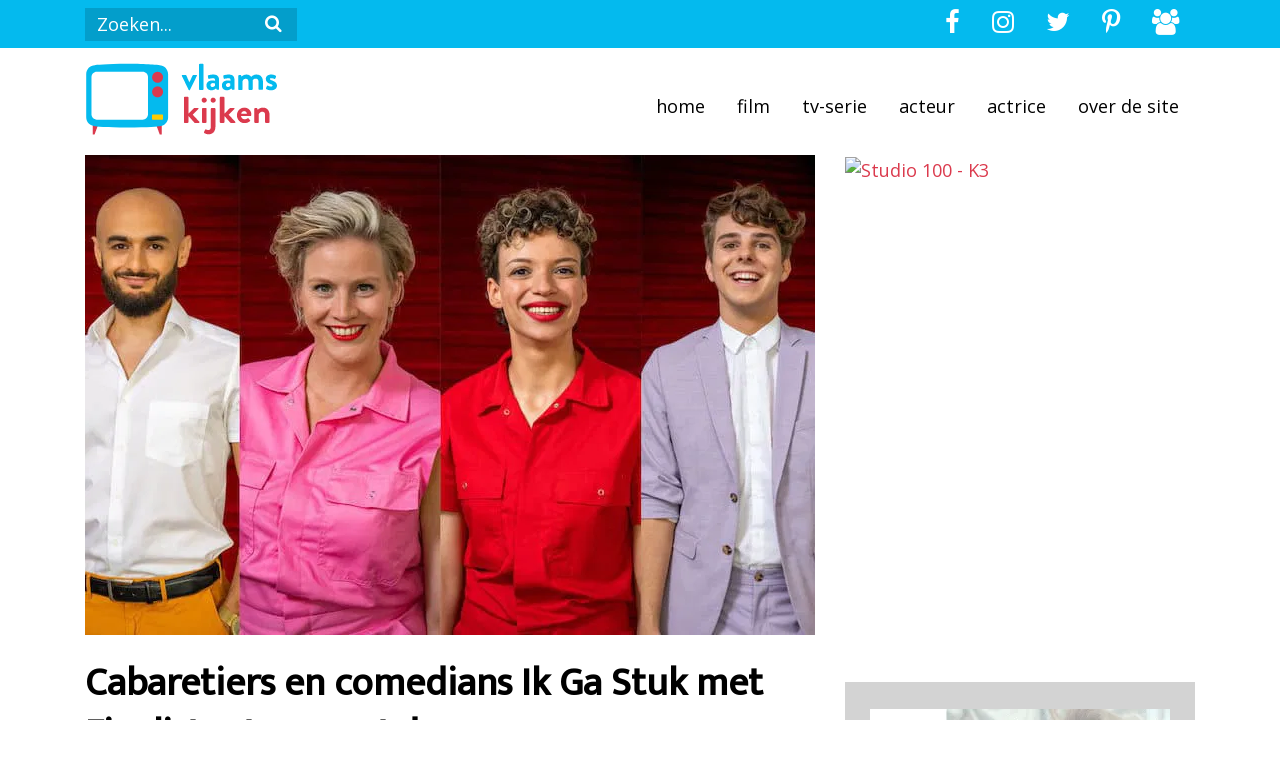

--- FILE ---
content_type: text/html; charset=UTF-8
request_url: https://vlaamskijken.nl/2023/07/09/ik-ga-stuk-jury-talent-cabaretier-comedian-kijken/
body_size: 11595
content:
<!DOCTYPE html>
<html lang="en">
<head>
    <meta charset="UTF-8">
    <meta name="viewport" content="width=device-width, initial-scale=1">
    

    <link rel="profile" href="http://gmpg.org/xfn/11">
    <link rel="pingback" href="https://vlaamskijken.nl/xmlrpc.php">

    <script>
        var page = '';
    </script>

    <meta name='robots' content='index, follow, max-image-preview:large, max-snippet:-1, max-video-preview:-1' />
<meta property="og:title" content="Cabaretiers en comedians Ik Ga Stuk met Finalistentour op tv!"/>
<meta property="og:description" content="BNNVARA geeft in het nieuwe programma Ik Ga Stuk komedietalent een podium. De show was in de zomer van 2022 op tv te zien. De theatervoorstelling van de finalis"/>
<meta property="og:image:alt" content="Cabaretiers en comedians Ik Ga Stuk met Finalistentour op tv!"/>
<meta property="og:image" content="https://vlaamskijken.b-cdn.net/wp-content/uploads/2023/07/ik-ga-stuk-jury-talent-cabaretier-comedian-kijken-finalisten.jpeg"/>
<meta property="og:image:width" content="730" />
<meta property="og:image:height" content="480" />
<meta property="og:image:type" content="image/jpeg" />
<meta property="og:type" content="article"/>
<meta property="og:article:published_time" content="2023-07-09 21:04:00"/>
<meta property="og:article:modified_time" content="2023-10-18 21:07:27"/>
<meta name="twitter:card" content="summary">
<meta name="twitter:title" content="Cabaretiers en comedians Ik Ga Stuk met Finalistentour op tv!"/>
<meta name="twitter:description" content="BNNVARA geeft in het nieuwe programma Ik Ga Stuk komedietalent een podium. De show was in de zomer van 2022 op tv te zien. De theatervoorstelling van de finalis"/>
<meta name="twitter:image" content="https://vlaamskijken.b-cdn.net/wp-content/uploads/2023/07/ik-ga-stuk-jury-talent-cabaretier-comedian-kijken-finalisten.jpeg"/>
<meta name="twitter:image:alt" content="Cabaretiers en comedians Ik Ga Stuk met Finalistentour op tv!"/>
<meta name="author" content="Patricia de Ryck"/>

	<!-- This site is optimized with the Yoast SEO plugin v26.7 - https://yoast.com/wordpress/plugins/seo/ -->
	<title>Cabaretiers en comedians Ik Ga Stuk met Finalistentour op tv!</title>
	<meta name="description" content="Alles over Ik Ga Stuk en de Finalistentour met Brigitte van Bakel &amp; Maya van As (duo Vlamousse), Farbod Moghaddam en winnaar Gavin Reijnders." />
	<link rel="canonical" href="https://vlaamskijken.nl/2023/07/09/ik-ga-stuk-jury-talent-cabaretier-comedian-kijken/" />
	<meta property="og:url" content="https://vlaamskijken.nl/2023/07/09/ik-ga-stuk-jury-talent-cabaretier-comedian-kijken/" />
	<meta property="og:site_name" content="Vlaams kijken" />
	<meta property="article:published_time" content="2023-07-09T19:04:00+00:00" />
	<meta property="article:modified_time" content="2023-10-18T19:07:27+00:00" />
	<meta property="og:image" content="https://vlaamskijken.b-cdn.net/wp-content/uploads/2023/07/ik-ga-stuk-jury-talent-cabaretier-comedian-kijken-finalisten.jpeg" />
	<meta property="og:image:width" content="730" />
	<meta property="og:image:height" content="480" />
	<meta property="og:image:type" content="image/jpeg" />
	<meta name="author" content="Patricia de Ryck" />
	<meta name="twitter:label1" content="Geschreven door" />
	<meta name="twitter:data1" content="Patricia de Ryck" />
	<meta name="twitter:label2" content="Geschatte leestijd" />
	<meta name="twitter:data2" content="6 minuten" />
	<script type="application/ld+json" class="yoast-schema-graph">{"@context":"https://schema.org","@graph":[{"@type":"Article","@id":"https://vlaamskijken.nl/2023/07/09/ik-ga-stuk-jury-talent-cabaretier-comedian-kijken/#article","isPartOf":{"@id":"https://vlaamskijken.nl/2023/07/09/ik-ga-stuk-jury-talent-cabaretier-comedian-kijken/"},"author":{"name":"Patricia de Ryck","@id":"https://vlaamskijken.nl/#/schema/person/945df6115578e8396106dc4b08e23bb9"},"headline":"Cabaretiers en comedians Ik Ga Stuk met Finalistentour op tv!","datePublished":"2023-07-09T19:04:00+00:00","dateModified":"2023-10-18T19:07:27+00:00","mainEntityOfPage":{"@id":"https://vlaamskijken.nl/2023/07/09/ik-ga-stuk-jury-talent-cabaretier-comedian-kijken/"},"wordCount":1085,"commentCount":0,"publisher":{"@id":"https://vlaamskijken.nl/#organization"},"image":{"@id":"https://vlaamskijken.nl/2023/07/09/ik-ga-stuk-jury-talent-cabaretier-comedian-kijken/#primaryimage"},"thumbnailUrl":"https://vlaamskijken.b-cdn.net/wp-content/uploads/2023/07/ik-ga-stuk-jury-talent-cabaretier-comedian-kijken-finalisten.jpeg","articleSection":["Tips"],"inLanguage":"nl-NL","potentialAction":[{"@type":"CommentAction","name":"Comment","target":["https://vlaamskijken.nl/2023/07/09/ik-ga-stuk-jury-talent-cabaretier-comedian-kijken/#respond"]}]},{"@type":"WebPage","@id":"https://vlaamskijken.nl/2023/07/09/ik-ga-stuk-jury-talent-cabaretier-comedian-kijken/","url":"https://vlaamskijken.nl/2023/07/09/ik-ga-stuk-jury-talent-cabaretier-comedian-kijken/","name":"Cabaretiers en comedians Ik Ga Stuk met Finalistentour op tv!","isPartOf":{"@id":"https://vlaamskijken.nl/#website"},"primaryImageOfPage":{"@id":"https://vlaamskijken.nl/2023/07/09/ik-ga-stuk-jury-talent-cabaretier-comedian-kijken/#primaryimage"},"image":{"@id":"https://vlaamskijken.nl/2023/07/09/ik-ga-stuk-jury-talent-cabaretier-comedian-kijken/#primaryimage"},"thumbnailUrl":"https://vlaamskijken.b-cdn.net/wp-content/uploads/2023/07/ik-ga-stuk-jury-talent-cabaretier-comedian-kijken-finalisten.jpeg","datePublished":"2023-07-09T19:04:00+00:00","dateModified":"2023-10-18T19:07:27+00:00","description":"Alles over Ik Ga Stuk en de Finalistentour met Brigitte van Bakel & Maya van As (duo Vlamousse), Farbod Moghaddam en winnaar Gavin Reijnders.","breadcrumb":{"@id":"https://vlaamskijken.nl/2023/07/09/ik-ga-stuk-jury-talent-cabaretier-comedian-kijken/#breadcrumb"},"inLanguage":"nl-NL","potentialAction":[{"@type":"ReadAction","target":["https://vlaamskijken.nl/2023/07/09/ik-ga-stuk-jury-talent-cabaretier-comedian-kijken/"]}]},{"@type":"ImageObject","inLanguage":"nl-NL","@id":"https://vlaamskijken.nl/2023/07/09/ik-ga-stuk-jury-talent-cabaretier-comedian-kijken/#primaryimage","url":"https://vlaamskijken.b-cdn.net/wp-content/uploads/2023/07/ik-ga-stuk-jury-talent-cabaretier-comedian-kijken-finalisten.jpeg","contentUrl":"https://vlaamskijken.b-cdn.net/wp-content/uploads/2023/07/ik-ga-stuk-jury-talent-cabaretier-comedian-kijken-finalisten.jpeg","width":730,"height":480,"caption":"Cabaretiers en comedians Ik Ga Stuk met Finalistentour op tv!"},{"@type":"BreadcrumbList","@id":"https://vlaamskijken.nl/2023/07/09/ik-ga-stuk-jury-talent-cabaretier-comedian-kijken/#breadcrumb","itemListElement":[{"@type":"ListItem","position":1,"name":"Home","item":"https://vlaamskijken.nl/"},{"@type":"ListItem","position":2,"name":"Cabaretiers en comedians Ik Ga Stuk met Finalistentour op tv!"}]},{"@type":"WebSite","@id":"https://vlaamskijken.nl/#website","url":"https://vlaamskijken.nl/","name":"Vlaams kijken","description":"","publisher":{"@id":"https://vlaamskijken.nl/#organization"},"potentialAction":[{"@type":"SearchAction","target":{"@type":"EntryPoint","urlTemplate":"https://vlaamskijken.nl/?s={search_term_string}"},"query-input":{"@type":"PropertyValueSpecification","valueRequired":true,"valueName":"search_term_string"}}],"inLanguage":"nl-NL"},{"@type":"Organization","@id":"https://vlaamskijken.nl/#organization","name":"Vlaams kijken","url":"https://vlaamskijken.nl/","logo":{"@type":"ImageObject","inLanguage":"nl-NL","@id":"https://vlaamskijken.nl/#/schema/logo/image/","url":"https://vlaamskijken.b-cdn.net/wp-content/uploads/2019/05/vlaamskijkenlogo.png","contentUrl":"https://vlaamskijken.b-cdn.net/wp-content/uploads/2019/05/vlaamskijkenlogo.png","width":525,"height":525,"caption":"Vlaams kijken"},"image":{"@id":"https://vlaamskijken.nl/#/schema/logo/image/"}},{"@type":"Person","@id":"https://vlaamskijken.nl/#/schema/person/945df6115578e8396106dc4b08e23bb9","name":"Patricia de Ryck","image":{"@type":"ImageObject","inLanguage":"nl-NL","@id":"https://vlaamskijken.nl/#/schema/person/image/","url":"https://secure.gravatar.com/avatar/9ed3718497177426b539673e1a3576757d289e1e92b5fd6897b1e394f54cad18?s=96&d=mm&r=g","contentUrl":"https://secure.gravatar.com/avatar/9ed3718497177426b539673e1a3576757d289e1e92b5fd6897b1e394f54cad18?s=96&d=mm&r=g","caption":"Patricia de Ryck"},"description":"Verslaafd aan Vlaamse tv-series en films. Al tien jaar werkzaam als journaliste. Werk en privé komen nu samen in: Vlaams Kijken.","url":"https://vlaamskijken.nl/author/patricia/"}]}</script>
	<!-- / Yoast SEO plugin. -->


<link rel='dns-prefetch' href='//scripts.mediavine.com' />
<link rel='preconnect' href='https://vlaamskijken.b-cdn.net' />
<link rel="alternate" type="application/rss+xml" title="Vlaams kijken &raquo; Cabaretiers en comedians Ik Ga Stuk met Finalistentour op tv! reacties feed" href="https://vlaamskijken.nl/2023/07/09/ik-ga-stuk-jury-talent-cabaretier-comedian-kijken/feed/" />
<link rel="alternate" title="oEmbed (JSON)" type="application/json+oembed" href="https://vlaamskijken.nl/wp-json/oembed/1.0/embed?url=https%3A%2F%2Fvlaamskijken.nl%2F2023%2F07%2F09%2Fik-ga-stuk-jury-talent-cabaretier-comedian-kijken%2F" />
<link rel="alternate" title="oEmbed (XML)" type="text/xml+oembed" href="https://vlaamskijken.nl/wp-json/oembed/1.0/embed?url=https%3A%2F%2Fvlaamskijken.nl%2F2023%2F07%2F09%2Fik-ga-stuk-jury-talent-cabaretier-comedian-kijken%2F&#038;format=xml" />
<style id='wp-img-auto-sizes-contain-inline-css' type='text/css'>
img:is([sizes=auto i],[sizes^="auto," i]){contain-intrinsic-size:3000px 1500px}
/*# sourceURL=wp-img-auto-sizes-contain-inline-css */
</style>
<style id='wp-block-library-inline-css' type='text/css'>
:root{--wp-block-synced-color:#7a00df;--wp-block-synced-color--rgb:122,0,223;--wp-bound-block-color:var(--wp-block-synced-color);--wp-editor-canvas-background:#ddd;--wp-admin-theme-color:#007cba;--wp-admin-theme-color--rgb:0,124,186;--wp-admin-theme-color-darker-10:#006ba1;--wp-admin-theme-color-darker-10--rgb:0,107,160.5;--wp-admin-theme-color-darker-20:#005a87;--wp-admin-theme-color-darker-20--rgb:0,90,135;--wp-admin-border-width-focus:2px}@media (min-resolution:192dpi){:root{--wp-admin-border-width-focus:1.5px}}.wp-element-button{cursor:pointer}:root .has-very-light-gray-background-color{background-color:#eee}:root .has-very-dark-gray-background-color{background-color:#313131}:root .has-very-light-gray-color{color:#eee}:root .has-very-dark-gray-color{color:#313131}:root .has-vivid-green-cyan-to-vivid-cyan-blue-gradient-background{background:linear-gradient(135deg,#00d084,#0693e3)}:root .has-purple-crush-gradient-background{background:linear-gradient(135deg,#34e2e4,#4721fb 50%,#ab1dfe)}:root .has-hazy-dawn-gradient-background{background:linear-gradient(135deg,#faaca8,#dad0ec)}:root .has-subdued-olive-gradient-background{background:linear-gradient(135deg,#fafae1,#67a671)}:root .has-atomic-cream-gradient-background{background:linear-gradient(135deg,#fdd79a,#004a59)}:root .has-nightshade-gradient-background{background:linear-gradient(135deg,#330968,#31cdcf)}:root .has-midnight-gradient-background{background:linear-gradient(135deg,#020381,#2874fc)}:root{--wp--preset--font-size--normal:16px;--wp--preset--font-size--huge:42px}.has-regular-font-size{font-size:1em}.has-larger-font-size{font-size:2.625em}.has-normal-font-size{font-size:var(--wp--preset--font-size--normal)}.has-huge-font-size{font-size:var(--wp--preset--font-size--huge)}.has-text-align-center{text-align:center}.has-text-align-left{text-align:left}.has-text-align-right{text-align:right}.has-fit-text{white-space:nowrap!important}#end-resizable-editor-section{display:none}.aligncenter{clear:both}.items-justified-left{justify-content:flex-start}.items-justified-center{justify-content:center}.items-justified-right{justify-content:flex-end}.items-justified-space-between{justify-content:space-between}.screen-reader-text{border:0;clip-path:inset(50%);height:1px;margin:-1px;overflow:hidden;padding:0;position:absolute;width:1px;word-wrap:normal!important}.screen-reader-text:focus{background-color:#ddd;clip-path:none;color:#444;display:block;font-size:1em;height:auto;left:5px;line-height:normal;padding:15px 23px 14px;text-decoration:none;top:5px;width:auto;z-index:100000}html :where(.has-border-color){border-style:solid}html :where([style*=border-top-color]){border-top-style:solid}html :where([style*=border-right-color]){border-right-style:solid}html :where([style*=border-bottom-color]){border-bottom-style:solid}html :where([style*=border-left-color]){border-left-style:solid}html :where([style*=border-width]){border-style:solid}html :where([style*=border-top-width]){border-top-style:solid}html :where([style*=border-right-width]){border-right-style:solid}html :where([style*=border-bottom-width]){border-bottom-style:solid}html :where([style*=border-left-width]){border-left-style:solid}html :where(img[class*=wp-image-]){height:auto;max-width:100%}:where(figure){margin:0 0 1em}html :where(.is-position-sticky){--wp-admin--admin-bar--position-offset:var(--wp-admin--admin-bar--height,0px)}@media screen and (max-width:600px){html :where(.is-position-sticky){--wp-admin--admin-bar--position-offset:0px}}
/*wp_block_styles_on_demand_placeholder:6973d9827c565*/
/*# sourceURL=wp-block-library-inline-css */
</style>
<style id='classic-theme-styles-inline-css' type='text/css'>
/*! This file is auto-generated */
.wp-block-button__link{color:#fff;background-color:#32373c;border-radius:9999px;box-shadow:none;text-decoration:none;padding:calc(.667em + 2px) calc(1.333em + 2px);font-size:1.125em}.wp-block-file__button{background:#32373c;color:#fff;text-decoration:none}
/*# sourceURL=/wp-includes/css/classic-themes.min.css */
</style>
<link rel='stylesheet' rel='preload' id='twijfelmoeder-style-css' href='https://vlaamskijken.b-cdn.net/wp-content/themes/vlaamskijken/style.css?ver=6.9' type='text/css' media='all' />
<link rel='stylesheet' rel='preload' id='twijfelmoeder-fonts-css' href='https://vlaamskijken.b-cdn.net/wp-content/themes/vlaamskijken/assets/css/fonts.css?ver=6.9' type='text/css' media='all' />
<script type="text/javascript" async="async" fetchpriority="high" data-noptimize="1" data-cfasync="false" src="https://scripts.mediavine.com/tags/vlaamskijken.js?ver=6.9" id="mv-script-wrapper-js"></script>
<link rel="https://api.w.org/" href="https://vlaamskijken.nl/wp-json/" /><link rel="alternate" title="JSON" type="application/json" href="https://vlaamskijken.nl/wp-json/wp/v2/posts/22783" /><link rel="EditURI" type="application/rsd+xml" title="RSD" href="https://vlaamskijken.nl/xmlrpc.php?rsd" />
<meta name="generator" content="WordPress 6.9" />
<link rel='shortlink' href='https://vlaamskijken.nl/?p=22783' />
<link rel="icon" href="https://vlaamskijken.b-cdn.net/wp-content/uploads/2019/05/cropped-vlaamskijkenlogo-32x32.png" sizes="32x32" />
<link rel="icon" href="https://vlaamskijken.b-cdn.net/wp-content/uploads/2019/05/cropped-vlaamskijkenlogo-192x192.png" sizes="192x192" />
<link rel="apple-touch-icon" href="https://vlaamskijken.b-cdn.net/wp-content/uploads/2019/05/cropped-vlaamskijkenlogo-180x180.png" />
<meta name="msapplication-TileImage" content="https://vlaamskijken.b-cdn.net/wp-content/uploads/2019/05/cropped-vlaamskijkenlogo-270x270.png" />
		<style type="text/css" id="wp-custom-css">
			/* Change h3 font-size, because this wasn't included in the theme */
h3 {
	font-size: 18px;
}		</style>
		

    </head>
<body "wp-singular post-template-default single single-post postid-22783 single-format-standard wp-theme-vlaamskijken">
    <header>
                    <!-- 1e laag -->
<nav class="navbar navbar-expand-lg navbar-light navbar-yellow">
    <div class="container">
        <!-- hamburger -->
        <button class="navbar-toggler" type="button" data-toggle="collapse" data-target="#navigation" aria-controls="navigation" aria-expanded="false" aria-label="Toggle navigaition" >
            <span class="hamburger"><span class="icon-bars"></span></span>
        </button>
        <!-- search-bar -->
        <div class="d-none d-lg-block" id='navigation'>
            <form class="form-inline" action="/zoeken/" method="get">
                <input type="text" name="q" placeholder="Zoeken..." class="search-textbox">
                <button type="submit" class="search-icon">
                    <span class="icon-search"></span>
                </button>
            </form>
        </div>
        <!-- social icons (top right) -->
        <ul class="nav justify-content-end social-top-right">
            <li class="nav-item d-none d-sm-block">
                <a href="https://www.facebook.com/vlaamskijken/" target="_blank" class="nav-link"><span class="icon-facebook"></span></a>
            </li>
            <li class="nav-item  d-none d-sm-block">
                <a href="https://www.instagram.com/vlaamskijken/" target="_blank" class="nav-link"><span class="icon-instagram"></span></a>
            </li>
            <li class="nav-item  d-none d-sm-block">
                <a href="https://twitter.com/vlaamskijken" target="_blank" class="nav-link"><span class="icon-twitter"></span></a>
            </li>
            <li class="nav-item  d-none d-sm-block">
                <a href="https://nl.pinterest.com/vlaamskijken/" target="_blank" class="nav-link"><span class="icon-pinterest-p"></span></a>
            </li>
            <li class="nav-item  d-none d-sm-block">
                <a href="https://www.facebook.com/groups/vlaamskijken/" target="_blank" class="nav-link"><span class="icon-group"></span></a>
            </li>
        </ul>
    </div>
</nav>
<!-- eide 1e laag -->

<!-- 2e laag -->
<nav class="navbar navbar-expand-lg" style="padding-top: 10px; padding-bottom: 0px;">
    <div class="container">
        <a class="navbar-brand" href="/"><img class="logo" src="/wp-content/themes/vlaamskijken/assets/images/vlaamskijken-logo.svg" alt=""></a>
            <ul class="nav justify-content-end dropdown-layout">
                <div class="collapse navbar-collapse w-100" id="navigation">
                    <li class="d-block d-lg-none d-xl-none li-search">
                        <form class="form-inline dropdown-form" action="/zoeken/" method="get">
                            <input type="text" name="q" placeholder="Zoeken..." class="search-textbox">
                            <!-- <button type="submit" class="search-icon">
                                <i class="fas fa-fw fa-search"></i>
                            </button> -->
                        </form>
                    </li>
                    <div class="d-block d-sm-none dropdown-socials">
                        <a href="https://www.facebook.com/vlaamskijken/" target="_blank" class="nav-link social-item"><span class="icon-facebook"></span></a>
                        <a href="https://www.instagram.com/vlaamskijken/" target="_blank" class="nav-link social-item"><span class="icon-instagram"></span></a>
                        <a href="https://twitter.com/vlaamskijken" target="_blank" class="nav-link social-item"><span class="icon-twitter"></span></a>
                        <a href="https://nl.pinterest.com/vlaamskijken/" target="_blank" class="nav-link social-item"><span class="icon-pinterest-p"></span></a>
                        <a href="https://www.facebook.com/groups/vlaamskijken/" target="_blank" class="nav-link social-item"><span class="icon-group"></span></a>
                    </div>
                                    <li class="nav-item  menu-item menu-item-type-custom menu-item-object-custom menu-item-8">
                                                    <a href="/" title="Home" class="nav-link dropdown-nav">Home</a>
                        
                    </li>
                                        <li class="nav-item  menu-item menu-item-type-taxonomy menu-item-object-category menu-item-282">
                                                    <a href="https://vlaamskijken.nl/category/film/" title="Film" class="nav-link dropdown-nav">Film</a>
                        
                    </li>
                                        <li class="nav-item  menu-item menu-item-type-taxonomy menu-item-object-category menu-item-281">
                                                    <a href="https://vlaamskijken.nl/category/serie/" title="TV-serie" class="nav-link dropdown-nav">TV-serie</a>
                        
                    </li>
                                        <li class="nav-item  menu-item menu-item-type-taxonomy menu-item-object-category menu-item-2851">
                                                    <a href="https://vlaamskijken.nl/category/acteur/" title="Acteur" class="nav-link dropdown-nav">Acteur</a>
                        
                    </li>
                                        <li class="nav-item  menu-item menu-item-type-taxonomy menu-item-object-category menu-item-2852">
                                                    <a href="https://vlaamskijken.nl/category/actrice/" title="Actrice" class="nav-link dropdown-nav">Actrice</a>
                        
                    </li>
                                        <li class="nav-item  menu-item menu-item-type-post_type menu-item-object-page menu-item-17">
                                                    <a href="https://vlaamskijken.nl/over-de-site/" title="Over de site" class="nav-link dropdown-nav">Over de site</a>
                        
                    </li>
                                        <li class="nav-item d-block d-lg-none d-xl-none">
                        <a class="nav-link close-link" href="#navigation" data-toggle="collapse" role="button" aria-expanded="false" aria-controls="navigation" ><i class="fas fa-lg fa-times close-btn" style=""></i></a>
                    </li>
                </div>
            </ul>
    </div>
</nav>
<!-- eide 2e laag -->
        
        
    <div class="header-background">
        <div class="container">
            <div class="row pictures">
                <div class="col-md-8 col-12">
                    <div class="hero" style="background-image: url(https://vlaamskijken.b-cdn.net/wp-content/uploads/2023/07/ik-ga-stuk-jury-talent-cabaretier-comedian-kijken-finalisten.jpeg);"></div>
                </div>

                <div class="col-md-4 d-none d-lg-block">
                        <a href="https://webshop.studio100.com/kinderen/?tt=27283_2029503_396458_&amp;r=" target="_blank" rel="sponsored nofollow"><img src="https://ti.tradetracker.net/?c=27283&amp;m=2029503&amp;a=396458&amp;r=&amp;t=html" width="500" height="500" border="0" alt="Studio 100 - K3" /></a>
                </div>
            </div>
        </div>
    </div>

    </header>

        <div class="container">
        <div class="row">
            <div class="col-md-8">
                <div class="main-content">
                    <h1 class="title">Cabaretiers en comedians Ik Ga Stuk met Finalistentour op tv!</h1>
                    <p>
<p>BNNVARA geeft in het nieuwe programma Ik Ga Stuk komedietalent een podium. De show was in de zomer van 2022 op tv te zien. De theatervoorstelling van de finalisten kijk je op zondag 9 juli om 21.15 uur bij BNNVARA op NPO3. Ik Ga Stuk werd gepresenteerd door Stefano Keizers. De jury werd gevormd door  Soundos El Ahmadi, Jörgen Tjon a Fong en Thomas van Luyn. Daarnaast kregen de deelnemers workshops van tal van bekende cabaretiers en comedians.</p>



<p><em>Dit bericht verscheen voor het eerst op VlaamsKijken op 28 augustus 2022</em>. O<em>p zondag 9 juli 2023 is het bijgewerkt, omdat de theatervoorstelling van de finalisten op tv te kijken is. </em></p>



<h2 class="wp-block-heading">Finalisten Ik Ga Stuk</h2>



<p>Komedietalenten Brigitte van Bakel en Maya van As (als het duo Vlamousse), Farbod Moghaddam en winnaar Gavin Reijnders waren de finalisten van Ik Ga Stuk. Zij hebben de afgelopen maanden een reeks shows door Nederland gegeven. Hun ambitie, plezier en talent spatte er vanaf bij de voorstelling Ik Ga Stuk! De Finalistentour. De registratie van hun show (vanuit De Kleine Komedie in Amsterdam) is op zondag 9 juli om 21.15 uur te zien bij BNNVARA op NPO3. </p>



<h2 class="wp-block-heading">Ik Ga Stuk De Finalistentour</h2>



<p>Tijdens de theatertournee hebben  Brigitte van Bakel en Maya van As (als het duo Vlamousse), Farbod Moghaddam en winnaar Gavin Reijnders het publiek getrakteerd op een onvergetelijke avond vol humor en muziek. De finalisten van Ik Ga Stuk! laten tijdens de voorstelling voorproefjes zien van hun soloprojecten, dat samen zorgt voor een avondvullende voorstelling. Daar heeft het publiek van genoten en ook de pers was zeer onder de indruk: Zo verdienen de talenten volgens De Telegraaf &#8216;een groot podium&#8217;. &#8220;Een geweldige mix van scherpe humor en intelligente observaties. Deze talenten verdienen een groot podium.&#8221; Theaterkrant schrijft: &#8220;Het is niet alleen en kennismaking met vijf jonge makers die iets te vertellen hebben, het is een volwaardige, complementaire theateravond die goedgevulde zalen verdient.&#8221; En in Het Parool lezen we: &#8220;Het samenspel tussen de finalisten zorgt voor een dynamische en verrassende voorstelling. Hier staat de toekomst van de Nederlandse comedy op het podium.&#8221;</p>



<h2 class="wp-block-heading">Ik Ga Stuk kijken</h2>



<p>Ik Ga Stuk De Finalistentour is te kijken op zondag 9 juli om 21.15 uur en ik neem aan dat-ie daarna ook op NPO Start en NPO Plus terug te kijken is. Je kunt Ik Ga Stuk ook nog terugkijken; de afleveringen staan op NPO Plus en NPO Start. Als je buiten Nederland woont, kun je alleen via de NPO Start website kijken als je gebruik maakt van een <a href="https://fr135.net/c/?si=15398&amp;li=1667864&amp;wi=360408&amp;ws=ikgastuk" target="_blank" rel="noreferrer noopener">VPN Verbinding</a>, die je op Nederland zet.</p>



<p><strong><em>Onderstaande schreven we over het tv-programma Ik Ga Stuk op 28 augustus 2022:</em></strong></p>



<h2 class="wp-block-heading">Ik Ga Stuk!</h2>



<p>Ruim twee jaar lang hebben beginnende cabaretiers en comedians nauwelijks de kans gehad om voor publiek te spelen en zich te ontwikkelen. Nu de theaters weer open zijn, is het de hoogste tijd om het diverse talent dat Nederland rijk is een plek te geven op het grote podium. Wie is hét aanstormende komedietalent van Nederland? Om wie gaat de zaal stuk en wie weet het publiek misschien zelfs te ontroeren?</p>



<h2 class="wp-block-heading">Workshops cabaretiers en comedians Ik Ga Stuk!</h2>



<p>Tien talenten krijgen onder leiding van Stefano Keizers workshops van de grootste cabaretiers en comedians van ons land om de verschillende disciplines van het vak onder de knie te krijgen. Zo deelt niemand minder dan stand-upcomedian Martijn Koning zijn kennis over pakkende oneliners: wat is de perfecte punchline en hoe kun je een oneliner inzetten om jezelf te redden op het podium? <a href="https://partner.bol.com/click/click?p=2&amp;t=url&amp;s=37664&amp;f=TXL&amp;url=https%3A%2F%2Fwww.bol.com%2Fnl%2Fnl%2Fb%2Ftineke-schouten%2F759758%2F&amp;name=Tineke%20Schouten%20artikelen%20kopen%3F%20Alle%20artikele..." target="_blank" rel="noreferrer noopener">Tineke Schouten</a> laat de kandidaten in de huid kruipen van typetjes en voor <a href="https://partner.bol.com/click/click?p=2&amp;t=url&amp;s=37664&amp;f=TXL&amp;url=https%3A%2F%2Fwww.bol.com%2Fnl%2Fnl%2Fb%2Fjandino-asporaat%2F3050116%2F&amp;name=Jandino%20Asporaat%20artikelen%20kopen%3F%20Alle%20artikel..." target="_blank" rel="noreferrer noopener">Jandino Asporaat</a> begint een goede act met een indrukwekkende opening. Andere cabaretiers die workshops geven zijn Margôt Ros, Howard Komproe, de Ashton Brothers en Arjan Ederveen.</p>



<p><strong><em>Tip voor liefhebbers van deze comedians: kijk absoluut naar <a href="https://vlaamskijken.nl/2022/08/04/philippe-geubels-jeroom-snelders-last-one-laughing-prime-video-nederland/">Last One Laughing</a> (waarin we ook Stefano Keizers en Soundos El Ahmadi gaan zien). </em></strong></p>



<h2 class="wp-block-heading">Ik Ga Stuk jury</h2>



<p>Na elke workshop volgen bloedstollende optredens en bepaalt de vakjury, bestaande uit Soundos El Ahmadi (stand-up comedian), Jörgen Tjon a Fong (theaterdirecteur De Kleine Komedie) en Thomas van Luyn (cabaretier), wie er doorgaan naar de volgende ronde. De drie beste acts spelen de finale in het DeLaMar Theater in Amsterdam en winnen de hoofdprijs: een eigen tournee door Nederland. De winnaar van de finale krijgt de kans om met een regisseur naar keuze door te werken aan een eigen avondvullende voorstelling.</p>



<h2 class="wp-block-heading">Stefano Keizers</h2>



<p><a href="https://vlaamskijken.nl/2022/08/11/stefano-keizers-documentaire-wie-is/">Stefano Keizers</a> vertelt: &#8220;Ik weet als geen ander wat het meedoen aan een cabaretwedstrijd kan betekenen voor je carrière. Ik wens voor de kandidaten van ‘Ik Ga Stuk!’ dat het publiek hun talent gaat zien en van ze gaat houden. Aan het begin van je carrière zul je alles en iedereen voor je moeten winnen. Keer op keer jezelf opnieuw moeten bewijzen. Humor ontstaat bij de gratie van het vallen en opstaan. Want op het podium staan tegenover allemaal mensen die niet op jou zitten te wachten is één van de engste dingen die er bestaat.&#8221; Recent zagen we de presentator ook in de&nbsp;<a href="https://vlaamskijken.nl/2022/07/11/de-slimste-mens-seizoen-20-zomer-2022-all-stars-deelnemers/">All Stars editie van De Slimste Mens</a> en eerder in <a href="https://vlaamskijken.nl/2021/08/29/deelnemers-expeditie-robinson-2021/">Expeditie Robinson 2021</a>&nbsp;en&nbsp;<a href="https://vlaamskijken.nl/2020/10/13/perfecte-plaatje-deelnemers-2020/">Het Perfecte Plaatje</a>.</p>



<h2 class="wp-block-heading">Soundos El Ahmadi</h2>



<p>Soundos El Ahmadi: &#8220;Door corona is de natuurlijke doorstroom in stand-up gewoon kapot. Daarom is dit programma ook belangrijk, gun talenten dat podium.&#8221; Deze dame staat niet alleen in het theater; ze is ook actrice. Zo zag je haar recent bijvoorbeeld in&nbsp;<a href="https://vlaamskijken.nl/2020/08/12/allstars-zonen-bnnvara-cast/">All Stars &amp; Zonen</a>&nbsp;en in de film&nbsp;<a href="https://vlaamskijken.nl/2021/07/24/meskina-cast-verhaal-vincent-banic/">Meskina</a>&nbsp;(die op Netflix staat).</p>



<h2 class="wp-block-heading">Thomas van Luyn</h2>



<p>Thomas van Luyn: &#8220;Ik vind het vooral heel leuk als ik iemand niet kan duiden, dat ik iemand niet helemaal begrijp. Ik wilde namelijk door iemand verrast worden. En ik ben verrast, ontroerd én heb gelachen.&#8221; <a href="https://partner.bol.com/click/click?p=2&amp;t=url&amp;s=37664&amp;f=TXL&amp;url=https%3A%2F%2Fwww.bol.com%2Fnl%2Fs%2Fthomas%2Bvan%2Bluyn%2F&amp;name=bol.com" target="_blank" rel="noreferrer noopener">Thomas van Luyn</a>&nbsp;ken je van het duo Mike &amp; Thomas. Daarnaast is hij ook columnist. Hij deed dit voorjaar mee aan <a href="https://vlaamskijken.nl/2022/01/01/wie-is-de-mol-2022-albanie-deelnemers/">Wie is de Mol?</a></p>



<h2 class="wp-block-heading">Jörgen Tjon a Fong</h2>



<p>Jörgen Tjon a Fong: &#8220;Het is voor mij van belang dat een nieuwe generatie cabaretiers de kans krijgt om zich voor een breed publiek te presenteren. Ik ben op zoek gegaan naar iemand met een oorspronkelijke blik op alledaagse zaken en een unieke gedachtegang. Waardoor ik weer met een hele andere en vernieuwende open blik de zaal uitloop. Er zijn meerdere kandidaten geweest die die snaar bij mij hebben geraakt.&#8221; Je kent hem onder andere van <a href="https://vlaamskijken.nl/2023/07/01/keti-koti-2023-herdenking-slavernij-concert-artiesten/">Keti Koti 2023</a>.</p>



<p>Foto&#8217;s: BNNVARA &#8211; Ed van de Pol</p>


<div class="wp-block-image">
<figure class="aligncenter size-full is-resized"><a href="https://vlaamskijken.b-cdn.net/wp-content/uploads/2022/08/ik-ga-stuk-jury-talent-cabaretier-comedian-kijken.jpg"><img loading="lazy" decoding="async" width="730" height="480" src="https://vlaamskijken.b-cdn.net/wp-content/uploads/2022/08/ik-ga-stuk-jury-talent-cabaretier-comedian-kijken.jpg" alt="Cabaretiers en comedians krijgen kans in Ik Ga Stuk!" class="wp-image-22787" style="width:365px;height:240px" srcset="https://vlaamskijken.b-cdn.net/wp-content/uploads/2022/08/ik-ga-stuk-jury-talent-cabaretier-comedian-kijken.jpg 730w, https://vlaamskijken.b-cdn.net/wp-content/uploads/2022/08/ik-ga-stuk-jury-talent-cabaretier-comedian-kijken-300x197.jpg 300w" sizes="auto, (max-width: 730px) 100vw, 730px" /></a><figcaption class="wp-element-caption">Cabaretiers en comedians krijgen kans in Ik Ga Stuk!</figcaption></figure>
</div></p>
                                            <p>
                            <!-- wp:paragraph -->
<p><em>* Let op: we werken in onze artikelen met affiliate links, waarbij we je verwijzen naar partners waarvan wij denken dat ze interessant voor jou zijn of aansluiten bij dit artikel.</em> <a href="https://vlaamskijken.nl/steun/"><strong>Wil je VlaamsKijken steunen, klik hier en ontdek alle mogelijkheden op een rijtje. </strong></a></p>
<!-- /wp:paragraph -->

<!-- wp:paragraph -->
<p><strong><em>Altijd op zoek naar leuks om te kijken:</em></strong></p>
<!-- /wp:paragraph -->

<!-- wp:list -->
<ul><!-- wp:list-item -->
<li>Schrijf je in voor onze <a href="https://laposta.nl/f/ssvds1rcss5l" target="_blank" rel="noreferrer noopener"><strong>nieuwsbrief</strong></a></li>
<!-- /wp:list-item -->

<!-- wp:list-item -->
<li>Volg via andere social media-kanalen zoals <strong><a href="https://www.instagram.com/vlaamskijken/" target="_blank" rel="noreferrer noopener">Instagram</a>, <a href="https://whatsapp.com/channel/0029Va9CGuY5vKAFzsUpeW3K">WhatsApp</a></strong> en<a href="https://www.tiktok.com/@vlaamskijken?_t=8k62ezF0pfN&amp;_r=1"> <strong>TikTok</strong></a>. </li>
<!-- /wp:list-item -->

<!-- wp:list-item -->
<li>Klets mee in de <a href="https://www.facebook.com/groups/vlaamskijken/" target="_blank" rel="noreferrer noopener"><strong>Facebook-groep</strong></a>.</li>
<!-- /wp:list-item --></ul>
<!-- /wp:list -->
                        </p>
                    
                    <p class="date">9 juli 2023
                        /
                    </p>
                    <a href="/category/tips"
                    class="post-category -tips">Tips</a>
                </div>
            </div>
            <div class="col-md-4">
                <div class="d-block d-lg-none mb-3">
                        <a href="https://webshop.studio100.com/kinderen/?tt=27283_2029503_396458_&amp;r=" target="_blank" rel="sponsored nofollow"><img src="https://ti.tradetracker.net/?c=27283&amp;m=2029503&amp;a=396458&amp;r=&amp;t=html" width="500" height="500" border="0" alt="Studio 100 - K3" /></a>
                </div>
                <div class="adds">
                    <br />
                    <div class="add">
                        <figure class="wp-block-image size-full"><a href="https://vlaamskijken.nl/steun/"><img src="https://vlaamskijken.b-cdn.net/wp-content/uploads/2024/03/steun.png" alt="Steun VlaamsKijken: zo kun je (financieel) bijdragen" class="wp-image-38947"/></a></figure>
                    </div>
                    <br />
                    <div class="add">
                        <a href="https://tc.tradetracker.net/?c=6704&amp;m=2313320&amp;a=396458&amp;r=&amp;u=" target="_blank" rel="sponsored nofollow"><img src="https://ti.tradetracker.net/?c=6704&amp;m=2313320&amp;a=396458&amp;r=&amp;t=html" width="300" height="300" border="0" alt="" /></a>
                    </div>
                    <br />
                    <div class="add">
                        
                    </div>
                    <br />
                </div>
            </div>
        </div>
        <div class="row">

            <div class="col-md-8">

                <div class="share-buttons">
                    <a class="f-share" href="https://www.facebook.com/sharer/sharer.php?u=https://vlaamskijken.nl/2023/07/09/ik-ga-stuk-jury-talent-cabaretier-comedian-kijken/" target="_blank">
                        <span class="icon-facebook"></span>&nbsp;<h6 class="d-none d-lg-inline-block">Share</h6>
                    </a>
                    <a class="t-tweet" href="http://twitter.com/share?text=Ik wil dat jullie deze website zien!&url=https://vlaamskijken.nl/2023/07/09/ik-ga-stuk-jury-talent-cabaretier-comedian-kijken/" target="_blank">
                        <span class="icon-twitter"></span>&nbsp;<h6 class="d-none d-lg-inline-block">Tweet</h6>
                    </a>
                    <a class="p-pin" href="http://pinterest.com/pin/create/button/?url=https://vlaamskijken.nl/2023/07/09/ik-ga-stuk-jury-talent-cabaretier-comedian-kijken/" target="_blank">
                        <span class="icon-pinterest-p"></span>&nbsp;<h6 class="d-none d-lg-inline-block">Pin</h6>
                    </a>
                    <a class="e-mail" href="mailto:?subject=Ik wil dat jij deze website ziet &amp;body=Ik wil dat je deze website ziet: https://vlaamskijken.nl/2023/07/09/ik-ga-stuk-jury-talent-cabaretier-comedian-kijken/" target="_blank">
                        <span class="icon-envelope-o"></span>&nbsp;<h6 class="d-none d-lg-inline-block">Email</h6>
                    </a>
                    <a class="whatsapp-share" href="whatsapp://send?text=https://vlaamskijken.nl/2023/07/09/ik-ga-stuk-jury-talent-cabaretier-comedian-kijken/" data-action="share/whatsapp/share" target="_blank">
                        <span class="icon-whatsapp"></span>&nbsp;<h6 class="d-none d-lg-inline-block">Share</h6>
                    </a>
                </div>
            </div>

        </div>
        <div class="row ad">
            <a href="https://webshop.studio100.com/kinderen/?tt=27283_2029531_396458_&amp;r=" target="_blank" rel="sponsored nofollow"><img src="https://ti.tradetracker.net/?c=27283&amp;m=2029531&amp;a=396458&amp;r=&amp;t=html" width="468" height="60" border="0" alt="Studio 100 - Samson &amp; Marie" /></a>
        </div>
        <div class="row related-posts">
            <div class="col-md-8">
                <h4 class="twijfelmoeder-title">Gerelateerde artikelen</h4>
                    <div class="row">
                                        <div class="col-md-6">
                        <a href="https://vlaamskijken.nl/2026/01/09/afleveringen-florentina-flo-uitzendschema/">
                            <div class="archive-posts border-serie">
                                <img src="https://vlaamskijken.b-cdn.net/wp-content/uploads/2026/01/afleveringen-florentina-flo-uitzendschema.jpg" alt="">
                                <h2>Afleveringen Florentina &amp; Flo: verschil tussen België en Nederland</h2>
                                <h6 class="date">9 januari 2026 /</h6>
                                <h6 class="-serie"> Serie</h6>
                            </div>
                        </a>
                    </div>
                                        <div class="col-md-6">
                        <a href="https://vlaamskijken.nl/2026/01/05/florentina-flo-serie-vtm-net5/">
                            <div class="archive-posts border-serie">
                                <img src="https://vlaamskijken.b-cdn.net/wp-content/uploads/2026/01/florentina-vtm-telenovelle-cast-personages.jpg" alt="">
                                <h2>Florentina (VTM) heet in Nederland Flo (NET5): alles over de serie</h2>
                                <h6 class="date">5 januari 2026 /</h6>
                                <h6 class="-serie"> Serie</h6>
                            </div>
                        </a>
                    </div>
                                    </div>
            </div>
        </div>
        <div class="row categories">
            <div class="col-md-8">
                <div class="row">
    <a href="/category/serie/" class="col-3 category-icon">
        <div class="h-100 w-90"><img src="/wp-content/themes/vlaamskijken/assets/images/serie.svg" alt="x" class="icon mx-auto">
            <h5>serie</h5>
        </div>
    </a>
    <a href="/category/film/" class="col-3 category-icon">
        <div class="h-100 w-90"><img src="/wp-content/themes/vlaamskijken/assets/images/film.svg" alt="x" class="icon mx-auto">
            <h5>film</h5>
        </div>
    </a>
    <a href="/category/acteur/" class="col-3 category-icon">
        <div class="h-100 w-90"><img src="/wp-content/themes/vlaamskijken/assets/images/acteur.svg" alt="x" class="icon mx-auto">
            <h5>acteur</h5>
        </div>
    </a>
    <a href="/category/actrice/" class="col-3 category-icon">
        <div class="h-100 w-90"><img src="/wp-content/themes/vlaamskijken/assets/images/actrice.svg" alt="x" class="icon mx-auto">
            <h5>actrice</h5>
        </div>
    </a>
</div>
            </div>
        </div>
    </div><!--einde container-->

    <!-- Structured data for blog post -->
    <script type=application/ld+json>
    {
        "@context": "http://schema.org",
        "@type": "BlogPosting",
        "mainEntityOfPage": {
            "@type": "WebPage",
            "@id": "https://vlaamskijken.nl/2023/07/09/ik-ga-stuk-jury-talent-cabaretier-comedian-kijken/"
        },
        "headline": "Cabaretiers&#x20;en&#x20;comedians&#x20;Ik&#x20;Ga&#x20;Stuk&#x20;met&#x20;Finalistentour&#x20;op&#x20;tv&#x21;",
        "datePublished": "2023-07-09T21:04:00+02:00",
        "dateModified": "2023-10-18T21:07:27+02:00",
        "author": {
            "@type": "Person",
            "name": "Patricia de Ryck"
        },
        "description": "Alles&#x20;over&#x20;Ik&#x20;Ga&#x20;Stuk&#x20;en&#x20;de&#x20;Finalistentour&#x20;met&#x20;Brigitte&#x20;van&#x20;Bakel&#x20;&amp;&#x20;Maya&#x20;van&#x20;As&#x20;&#x28;duo&#x20;Vlamousse&#x29;,&#x20;Farbod&#x20;Moghaddam&#x20;en&#x20;winnaar&#x20;Gavin&#x20;Reijnders.",
        "image": {
            "@type": "ImageObject",
            "url": "https://vlaamskijken.b-cdn.net/wp-content/uploads/2023/07/ik-ga-stuk-jury-talent-cabaretier-comedian-kijken-finalisten.jpeg",
            "width": 720,
            "height": 480
        },
        "publisher": {
            "@type": "Organization",
            "name": "Vlaams kijken",
            "logo": {
                "@type": "ImageObject",
                "name": "Vlaams kijken Logo",
                "width": "60",
                "height": "203",
                "url": "https://vlaamskijken.b-cdn.net/wp-content/themes/vlaamskijken/assets/images/vlaamskijken-logo.png"
            }
        }
    }
    </script>


    
    <footer>
    <div class="footer">
        <div class="container">
            <div class="row justify-content-between">
                <div class="col-md-auto">
                    <img src="/wp-content/themes/vlaamskijken/assets/images/vlaamskijken-logo.svg" alt="Vlaams kijken" class="logo-white">
                </div>
                <div class="col-md-auto footer-collum">
                    <h4>Vlaams kijken</h4>
                    <p><a href="/over-de-site/">Over Vlaams kijken</a></p>
                    <p><a href="/samenwerken-met-vlaamskijken/">Samenwerken</a></p>
                    <p><a href="/contact-vlaams-kijken-patricia-de-ryck/">Contact</a></p>
                    <p><a href="https://vlaamskijken.nl/privacyverklaring-vlaamskijken/"
                        target="_blank" rel="nofollow">
                        Privacy verklaring
                    </a></p>
                    <p><a href="https://vlaamskijken.b-cdn.net/wp-content/uploads/2019/08/Algemene-Voorwaarden-Patricia_Patricia-de-Ryck-Advies_26918.pdf"
                        target="_blank" rel="nofollow">
                        Algemene voorwaarden
                    </a></p>
                </div>
                <div class="col-md-auto footer-collum">
                    <h4>Categoriën</h4>
                    <p><a href="/category/serie/">Serie</a></p>
                    <p><a href="/category/film/">Film</a></p>
                    <p><a href="/category/acteur/">Acteur</a></p>
                    <p><a href="/category/actrice/">Actrice</a></p>
                </div>
                <div class="col-md-auto footer-collum">
                    <h4>Patricia de Ryck</h4>
                    <p><a href="https://www.linkedin.com/in/patriciaderyck/" target="_blank">Patricia de Ryck</a></p>
                    <p><a href="https://www.twijfelmoeder.nl/" target="_blank">Twijfelmoeder</a></p>
                    <p><a href="https://www.zzpbewust.nl/" target="_blank">ZZP Bewust</a></p>

                </div>
            </div>
        </div>
    </div>
</footer>

<script src="https://ajax.googleapis.com/ajax/libs/webfont/1.6.26/webfont.js"></script>
<script>
  WebFont.load({
    google: {
      families: ['Mukta', 'Open Sans', 'Montserrat']
    }
  });
</script>

<script type="speculationrules">
{"prefetch":[{"source":"document","where":{"and":[{"href_matches":"/*"},{"not":{"href_matches":["/wp-*.php","/wp-admin/*","/wp-content/uploads/*","/wp-content/*","/wp-content/plugins/*","/wp-content/themes/vlaamskijken/*","/*\\?(.+)"]}},{"not":{"selector_matches":"a[rel~=\"nofollow\"]"}},{"not":{"selector_matches":".no-prefetch, .no-prefetch a"}}]},"eagerness":"conservative"}]}
</script>
<script type="text/javascript" src="https://vlaamskijken.b-cdn.net/wp-content/themes/vlaamskijken/assets/js/main.js" id="twijfelmoeder-js"></script>

    <!-- Google tag (gtag.js) -->
<script async src="https://www.googletagmanager.com/gtag/js?id=G-T8V2W3YJH4"></script>
<script>
  window.dataLayer = window.dataLayer || [];
  function gtag(){dataLayer.push(arguments);}
  gtag('js', new Date());

  gtag('config', 'G-T8V2W3YJH4');
</script>
</body>
</html>
<!--
Performance optimized by Redis Object Cache. Learn more: https://wprediscache.com

Opgehaald 1277 objecten (713 KB) van Redis gebruikt PhpRedis (v6.3.0).
-->
